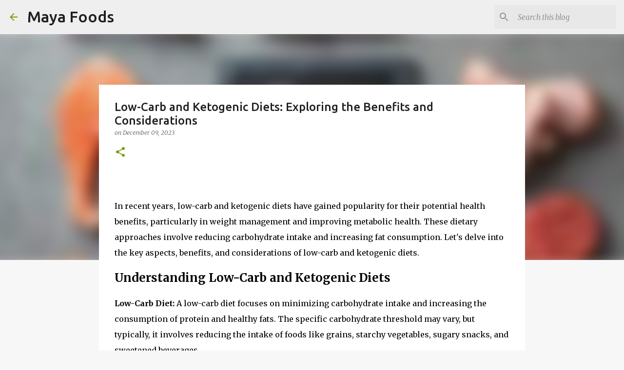

--- FILE ---
content_type: text/html; charset=utf-8
request_url: https://www.google.com/recaptcha/api2/aframe
body_size: 268
content:
<!DOCTYPE HTML><html><head><meta http-equiv="content-type" content="text/html; charset=UTF-8"></head><body><script nonce="zJlKfgRzqwZOUG-7tvrXFw">/** Anti-fraud and anti-abuse applications only. See google.com/recaptcha */ try{var clients={'sodar':'https://pagead2.googlesyndication.com/pagead/sodar?'};window.addEventListener("message",function(a){try{if(a.source===window.parent){var b=JSON.parse(a.data);var c=clients[b['id']];if(c){var d=document.createElement('img');d.src=c+b['params']+'&rc='+(localStorage.getItem("rc::a")?sessionStorage.getItem("rc::b"):"");window.document.body.appendChild(d);sessionStorage.setItem("rc::e",parseInt(sessionStorage.getItem("rc::e")||0)+1);localStorage.setItem("rc::h",'1768995995217');}}}catch(b){}});window.parent.postMessage("_grecaptcha_ready", "*");}catch(b){}</script></body></html>